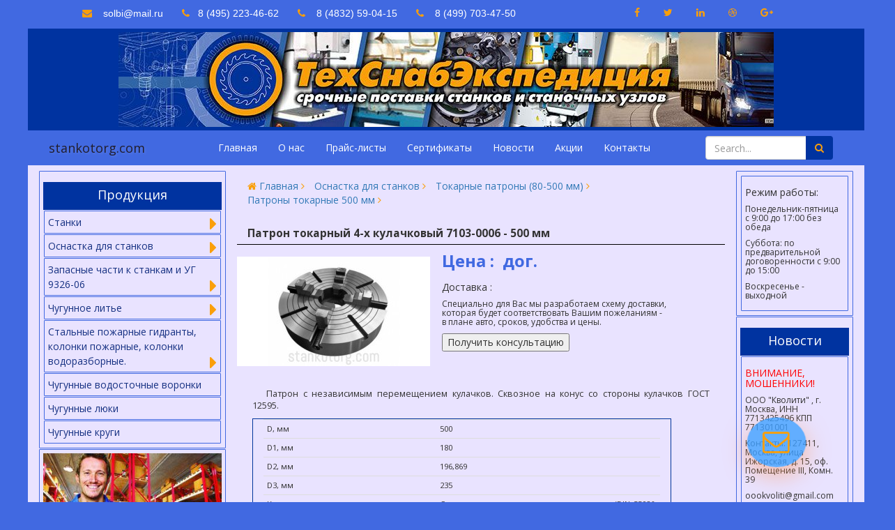

--- FILE ---
content_type: text/html; charset=UTF-8
request_url: https://stankotorg.com/product/patron-tokarnyj-4-h-kulachkovyj-7103-0006-500-mm.htm
body_size: 8599
content:


<!DOCTYPE HTML>
<html lang="ru">
<head>

<!-- Global site tag (gtag.js) - Google Analytics -->
    <script async src="https://www.googletagmanager.com/gtag/js?id=UA-124433408-1"></script>
    <script>
        window.dataLayer = window.dataLayer || [];
        function gtag(){dataLayer.push(arguments);}
        gtag('js', new Date());

        gtag('config', 'UA-124433408-1');
    </script>

    <meta charset="utf-8">
    <meta name="viewport" content="width=device-width, initial-scale=1.0">


    

    <title> Патрон токарный 4-х кулачковый 7103-0006 - 500 мм </title>
    <meta name="description" content=Патрон токарный 4-х кулачковый 7103-0006 - 500 мм Патрон с независимым перемещением кулачков  и сквозным креплением на конус со стороны кулачков ГОСТ 12595., низкая цена белорусское качество>
    <meta name="keywords" content=поставки металлорежущих станков, оборудования, станочных узлов, канализационные люки, автоматические головки для станков с ЧПУ />

    <link rel="stylesheet" type="text/css" href="https://stankotorg.com/css/normalize.css">
    <link rel="stylesheet" href=https://stankotorg.com/vendor/bootstrap.min.css>
    <link rel="stylesheet" href=https://stankotorg.com/vendor/font-awesome.min.css>
    <link rel="stylesheet" type="text/css" href="https://stankotorg.com/css/style.css">
    


    <link href="https://fonts.googleapis.com/css?family=Open+Sans:400,700;subset=cyrillic" rel="stylesheet">
<!--[if lt IE 9]>
<script src="https://stankotorg.com/js/html5shiv.jss"></script>
<script src="https://stankotorg.com/js/respond.min.jss"></script>
<![endif]-->

    <link rel="apple-touch-icon" sizes="57x57" href="/icon/apple-icon-57x57.png">
    <link rel="apple-touch-icon" sizes="60x60" href="/icon/apple-icon-60x60.png">
    <link rel="apple-touch-icon" sizes="72x72" href="/icon/apple-icon-72x72.png">
    <link rel="apple-touch-icon" sizes="76x76" href="/icon/apple-icon-76x76.png">
    <link rel="apple-touch-icon" sizes="114x114" href="/icon/apple-icon-114x114.png">
    <link rel="apple-touch-icon" sizes="120x120" href="/icon/apple-icon-120x120.png">
    <link rel="apple-touch-icon" sizes="144x144" href="/icon/apple-icon-144x144.png">
    <link rel="apple-touch-icon" sizes="152x152" href="/icon/apple-icon-152x152.png">
    <link rel="apple-touch-icon" sizes="180x180" href="/icon/apple-icon-180x180.png">
    <link rel="icon" type="image/png" sizes="192x192"  href="/icon/android-icon-192x192.png">
    <link rel="icon" type="image/png" sizes="32x32" href="/icon/favicon-32x32.png">
    <link rel="icon" type="image/png" sizes="96x96" href="/icon/favicon-96x96.png">
    <link rel="icon" type="image/png" sizes="16x16" href="/icon/favicon-16x16.png">
    <link rel="manifest" href="/icon/manifest.json">
    <meta name="msapplication-TileColor" content="#ffffff">
    <meta name="msapplication-TileImage" content="/ms-icon-144x144.png">
    <meta name="theme-color" content="#ffffff">
</head>
<body>

<!-- Trigger the modal with a button -->
<button class="contact100-btn-show" data-toggle="modal" data-target="#myModal">
    <i class="fa fa-envelope-o hidden-xs" aria-hidden="true"></i>
    <i class="fa small-fa-icon fa-envelope-o visible-xs" aria-hidden="true"></i>
</button>
<!-- Modal -->
<div id="myModal" class="modal fade" role="dialog">

    <div class="modal-dialog">
        <!-- Modal content-->
        <div class="modal-content">
            <div class="modal-header">

                <button type="button" class="close" data-dismiss="modal" aria-label="Close">
                    <span aria-hidden="true">&times;</span>
                </button>
                <h4 class="modal-title" id="gridSystemModalLabel">Оставьте Ваши контактные данные <br>
                    и наш консультант свяжется с вами</h4>
            </div>

            <div class="modal-body">
                <div class="hide" id="respons"></div>

                <form method="POST" action="https://stankotorg.com/feedback" accept-charset="UTF-8" id="modalForm"><input name="_token" type="hidden" value="qze3ArPu6F1X5b8TpsrG3FmWk6UK6JaVQ0MwS7Pd">
                <input type="hidden" name="_token" value="qze3ArPu6F1X5b8TpsrG3FmWk6UK6JaVQ0MwS7Pd">

                <div class="input-group">
                    <span class="input-group-addon"><i class="fa fa-user fa-fw"></i></span>
                    <input name="name" class="form-control" type="text" placeholder="Ваше имя"
                           required>
                </div>
                <br>
                <div class="input-group">
                    <span class="input-group-addon"><i class="fa fa-envelope fa-fw"></i></span>
                    <input name="email" class="form-control" type="email" placeholder="Ваш e-mail"
                           required>
                </div>

                <br>
                <div class="input-group">
                    <span class="input-group-addon"><i class="fa fa-phone fa-fw"></i></span>
                    <input name="phone" class="form-control" type="text" placeholder="Номер телефона"
                           required>
                </div>
                <br>
                <div class="input-group">
                    <span class="input-group-addon"><i class="fa fa-pencil fa-fw"></i></span>
                    <textarea name="body" class="form-control" rows="5" id="comment" placeholder="Текст сообщения"
                              required></textarea>

                </div>
                <br>
                <button type="submit" class="btn btn-default pull-right">Отправить</button>
                </form>
            </div>

            <div class="modal-footer">
                
            </div>
        </div>

    </div>

</div><div class="wrapper container">

    <div class="row">
        <div class="row">
            <header class="col-xs-12">
                

                <div class="row ">
                    <div class="contactinfo col-xs-12  col-sm-8 pull-left">
<ul>
    <li class="hidden-xs"><a href="#"><i class="fa fa-envelope"></i> &nbsp;&nbsp;&nbsp;solbi@mail.ru</a></li>
    <li ><a href="#"><i class="fa fa-phone"></i>&nbsp;&nbsp;&nbsp;8 (495) 223-46-62 </a></li>
    <li class="hidden-xs"><a href="#"><i class="fa fa-phone"></i>&nbsp;&nbsp;&nbsp; 8 (4832) 59-04-15</a></li>
    <li class="hidden-xs"><a href="#"><i class="fa fa-phone"></i>&nbsp;&nbsp;&nbsp; 8 (499) 703-47-50</a></li>
</ul>
</div>
<div class="social-icons hidden-xs hidden-sm col-sm-4 pull-right">
    <ul>
        <li><a href="#"><i class="fa fa-facebook"></i></a></li>
        <li><a href="#"><i class="fa fa-twitter"></i></a></li>
        <li><a href="#"><i class="fa fa-linkedin"></i></a></li>
        <li><a href="#"><i class="fa fa-dribbble"></i></a></li>
        <li><a href="#"><i class="fa fa-google-plus"></i></a></li>
    </ul>
</div>



                </div>

                <div class="row h-logo my-dark-blue">
                    <img src="https://stankotorg.com/images/logo.jpg" class="img-responsive" alt="техснабэкспедиция">
                </div>

                <nav>
    
        <div class="navbar-header">
            <button type="button" class="navbar-toggle collapsed" data-toggle="collapse" data-target="#navbar-collapse">
                <span class="sr-only">Toggle navigation</span>
                <span class="icon-bar"></span>
                <span class="icon-bar"></span>
                <span class="icon-bar"></span>
            </button>
            <div class="navbar-brand col-xs-2 hidden-sm hidden-md ">
                <a href="https://stankotorg.com" id="a-brand"><p>stankotorg.com</p></a>

            </div>

        </div>

        <div class="collapse navbar-collapse pull-right" id="navbar-collapse">
            <ul class="nav navbar-nav">
                
                                    <li>
                        <a href=https://stankotorg.com>Главная
                            <span></span>
                            <span></span>
                            <span></span>
                            <span></span>
                        </a>
                    </li>
                                    <li>
                        <a href=https://stankotorg.com/about.htm>О нас
                            <span></span>
                            <span></span>
                            <span></span>
                            <span></span>
                        </a>
                    </li>
                                    <li>
                        <a href=https://stankotorg.com/price-lists.htm>Прайс-листы
                            <span></span>
                            <span></span>
                            <span></span>
                            <span></span>
                        </a>
                    </li>
                                    <li>
                        <a href=https://stankotorg.com/certificates.htm>Сертификаты
                            <span></span>
                            <span></span>
                            <span></span>
                            <span></span>
                        </a>
                    </li>
                                    <li>
                        <a href=https://stankotorg.com/news.htm>Новости
                            <span></span>
                            <span></span>
                            <span></span>
                            <span></span>
                        </a>
                    </li>
                                    <li>
                        <a href=https://stankotorg.com/action.htm>Акции
                            <span></span>
                            <span></span>
                            <span></span>
                            <span></span>
                        </a>
                    </li>
                                    <li>
                        <a href=https://stankotorg.com/contacts.htm>Kонтакты
                            <span></span>
                            <span></span>
                            <span></span>
                            <span></span>
                        </a>
                    </li>
                            </ul>

            <div class="col-md-3 pull-right">

                <form action="https://stankotorg.com/search" name="search" class="navbar-form navbar-right" role="search">
                    <div class="input-group">
                          <input type="text" name="search" class="form-control" placeholder="Search...">
                        <div class="input-group-btn">
                            <button class="btn my-dark-blue " type="submit" >
                                <i class="fa fa-search" ></i>
                            </button>
                        </div>
                    </div>
                </form>

            </div>

        </div>
    
</nav>
            </header>
        </div>
        <div class="c-wrapper row ">

            <aside class="sidebar col-xs-12 col-sm-3 col-md-3 pull-left">
                <ul class="ul-container">
    <li>
        <div class="lbar-prod">
            <h4 class="text-center">Продукция</h4>
        </div>
        <ul>
            <ul class="left-menu">
            <li>
                            <a class="toggle-acc" href=https://stankotorg.com/catalog/ctanki>
                    <span class="short-link">Cтанки</span>
                </a>
                <a class="fa-acc "><i class="fa fa-2x fa-caret-right " aria-hidden="true"></i></a>
                <ul class="inner-acc">

                                        <li>
                                                    <a href=https://stankotorg.com/products/tokarnye-stanki.htm class="toggle-acc">Токарные станки</a>
                                            </li>
                                        <li>
                                                    <a href=https://stankotorg.com/products/frezernye-stanki.htm class="toggle-acc">Фрезерные станки</a>
                                            </li>
                                        <li>
                                                    <a href=https://stankotorg.com/catalog/tochilno-shlifovalnye-stanki class="toggle-acc">
                                <span class="short-link">Точильно-шлифовальные станки</span>
                            </a>
                            <a class="fa-acc pull-right">
                                <i class="fa fa-2x fa-caret-right " aria-hidden="true"></i>
                            </a>
                            <div class="fin-sub inner-acc">
                                                                    <h6>
                                        <a href=https://stankotorg.com/products/tochilno-shlifovalnye-stanki-s-pylesosom-uvp-1200a.htm>Точильно-шлифовальные станки  с пылесосом УВП-1200А</a>
                                    </h6>
                                                                    <h6>
                                        <a href=https://stankotorg.com/products/tochilnye-stanki-s-pylesosom-ppu-750u.htm>Точильные станки с пылесосом ППУ-750У</a>
                                    </h6>
                                                                    <h6>
                                        <a href=https://stankotorg.com/products/ploskoshlifovalnye-stanki.htm>Плоскошлифовальные станки</a>
                                    </h6>
                                                            </div>
                                                </li>
                                        <li>
                                                    <a href=https://stankotorg.com/products/sverlilnye-stanki.htm class="toggle-acc">Сверлильные станки</a>
                                            </li>
                                        <li>
                                                    <a href=https://stankotorg.com/products/dolbezhnye-stanki.htm class="toggle-acc">Долбежные станки</a>
                                            </li>
                                        <li>
                                                    <a href=https://stankotorg.com/products/otreznye-stanki.htm class="toggle-acc">Отрезные станки</a>
                                            </li>
                                    </ul>
                    </li>
            <li>
                            <a class="toggle-acc" href=https://stankotorg.com/catalog/osnastka-dlya-stankov>
                    <span class="short-link">Оснастка для станков</span>
                </a>
                <a class="fa-acc "><i class="fa fa-2x fa-caret-right " aria-hidden="true"></i></a>
                <ul class="inner-acc">

                                        <li>
                                                    <a href=https://stankotorg.com/catalog/tokarnye-patrony-80-500-mm class="toggle-acc">
                                <span class="short-link">Токарные патроны (80-500 мм)</span>
                            </a>
                            <a class="fa-acc pull-right">
                                <i class="fa fa-2x fa-caret-right " aria-hidden="true"></i>
                            </a>
                            <div class="fin-sub inner-acc">
                                                                    <h6>
                                        <a href=https://stankotorg.com/products/patrony-tokarnye-80-mm.htm>Патроны токарные 80 мм</a>
                                    </h6>
                                                                    <h6>
                                        <a href=https://stankotorg.com/products/patrony-tokarnye-100-mm.htm>Патроны токарные 100 мм</a>
                                    </h6>
                                                                    <h6>
                                        <a href=https://stankotorg.com/products/patrony-tokarnye-125-mm.htm>Патроны токарные 125 мм</a>
                                    </h6>
                                                                    <h6>
                                        <a href=https://stankotorg.com/products/patrony-tokarnye-160-mm.htm>Патроны токарные 160 мм</a>
                                    </h6>
                                                                    <h6>
                                        <a href=https://stankotorg.com/products/patrony-tokarnye-200-mm.htm>Патроны токарные 200 мм</a>
                                    </h6>
                                                                    <h6>
                                        <a href=https://stankotorg.com/products/patrony-tokarnye-250-mm.htm>Патроны токарные 250 мм</a>
                                    </h6>
                                                                    <h6>
                                        <a href=https://stankotorg.com/products/patrony-tokarnye-315-mm.htm>Патроны токарные 315 мм</a>
                                    </h6>
                                                                    <h6>
                                        <a href=https://stankotorg.com/products/patrony-tokarnye-400-mm.htm>Патроны токарные 400 мм</a>
                                    </h6>
                                                                    <h6>
                                        <a href=https://stankotorg.com/products/patrony-tokarnye-500-mm.htm>Патроны токарные 500 мм</a>
                                    </h6>
                                                                    <h6>
                                        <a href=https://stankotorg.com/products/patrony-tokarnye-630-mm.htm>Патроны токарные 630 мм</a>
                                    </h6>
                                                                    <h6>
                                        <a href=https://stankotorg.com/products/patrony-tokarnye-800-mm.htm>Патроны токарные 800 мм</a>
                                    </h6>
                                                            </div>
                                                </li>
                                        <li>
                                                    <a href=https://stankotorg.com/products/kulachki-k-tokarnym-patronam.htm class="toggle-acc">Кулачки к  токарным патронам</a>
                                            </li>
                                        <li>
                                                    <a href=https://stankotorg.com/products/rejki-bazovye-kulachki.htm class="toggle-acc">Рейки (базовые кулачки)</a>
                                            </li>
                                        <li>
                                                    <a href=https://stankotorg.com/products/shesterni-k-tokarnomu-patronu.htm class="toggle-acc">Шестерни к токарному патрону</a>
                                            </li>
                                        <li>
                                                    <a href=https://stankotorg.com/products/diski-spiralnye-dlya-tokarnogo-patrona.htm class="toggle-acc">Диски спиральные для токарного патрона</a>
                                            </li>
                                        <li>
                                                    <a href=https://stankotorg.com/products/klyuchi-dlya-tokarnyh-patronov.htm class="toggle-acc">Ключи  для токарных патронов</a>
                                            </li>
                                        <li>
                                                    <a href=https://stankotorg.com/catalog/patrony-tsangovye class="toggle-acc">
                                <span class="short-link">Патроны цанговые</span>
                            </a>
                            <a class="fa-acc pull-right">
                                <i class="fa fa-2x fa-caret-right " aria-hidden="true"></i>
                            </a>
                            <div class="fin-sub inner-acc">
                                                                    <h6>
                                        <a href=https://stankotorg.com/products/patrony-tsangovye-s-konusom-din-2080.htm>Патроны цанговые с конусом DIN 2080</a>
                                    </h6>
                                                                    <h6>
                                        <a href=https://stankotorg.com/products/patrony-tsangovye-s-konusom-din-69871.htm>Патроны цанговые с конусом DIN 69871</a>
                                    </h6>
                                                                    <h6>
                                        <a href=https://stankotorg.com/products/patrony-tsangovye-s-konusom-morze.htm>Патроны цанговые с конусом Морзе</a>
                                    </h6>
                                                                    <h6>
                                        <a href=https://stankotorg.com/products/patrony-tsangovye-s-naborom-tsang.htm>Патроны цанговые с набором цанг</a>
                                    </h6>
                                                                    <h6>
                                        <a href=https://stankotorg.com/products/klyuchi-dlya-tsangovyh-patronov.htm>Ключи для цанговых патронов</a>
                                    </h6>
                                                            </div>
                                                </li>
                                        <li>
                                                    <a href=https://stankotorg.com/catalog/tsangi class="toggle-acc">
                                <span class="short-link">Цанги</span>
                            </a>
                            <a class="fa-acc pull-right">
                                <i class="fa fa-2x fa-caret-right " aria-hidden="true"></i>
                            </a>
                            <div class="fin-sub inner-acc">
                                                                    <h6>
                                        <a href=https://stankotorg.com/products/tsangi-er16.htm>Цанги ER16</a>
                                    </h6>
                                                                    <h6>
                                        <a href=https://stankotorg.com/products/tsangi-er25.htm>Цанги ER25</a>
                                    </h6>
                                                                    <h6>
                                        <a href=https://stankotorg.com/products/tsangi-er32.htm>Цанги ER32</a>
                                    </h6>
                                                                    <h6>
                                        <a href=https://stankotorg.com/products/tsangi-er40.htm>Цанги ER40</a>
                                    </h6>
                                                                    <h6>
                                        <a href=https://stankotorg.com/products/nabory-tsang-er.htm>Наборы цанг ER</a>
                                    </h6>
                                                            </div>
                                                </li>
                                        <li>
                                                    <a href=https://stankotorg.com/products/supporty-dlya-tokarnyh-stankov.htm class="toggle-acc">Суппорты для токарных станков</a>
                                            </li>
                                        <li>
                                                    <a href=https://stankotorg.com/catalog/patrony-rezbonareznye class="toggle-acc">
                                <span class="short-link">Патроны резьбонарезные</span>
                            </a>
                            <a class="fa-acc pull-right">
                                <i class="fa fa-2x fa-caret-right " aria-hidden="true"></i>
                            </a>
                            <div class="fin-sub inner-acc">
                                                                    <h6>
                                        <a href=https://stankotorg.com/products/rezbonareznye-patrony.htm>Резьбонарезные патроны</a>
                                    </h6>
                                                                    <h6>
                                        <a href=https://stankotorg.com/products/golovki-predohranitelnye.htm>Головки предохранительные</a>
                                    </h6>
                                                            </div>
                                                </li>
                                        <li>
                                                    <a href=https://stankotorg.com/catalog/patrony-sverlilnye class="toggle-acc">
                                <span class="short-link">Патроны сверлильные</span>
                            </a>
                            <a class="fa-acc pull-right">
                                <i class="fa fa-2x fa-caret-right " aria-hidden="true"></i>
                            </a>
                            <div class="fin-sub inner-acc">
                                                                    <h6>
                                        <a href=https://stankotorg.com/products/patrony-sverlilnye-s-klyuchom.htm>Патроны сверлильные с ключом</a>
                                    </h6>
                                                                    <h6>
                                        <a href=https://stankotorg.com/products/patrony-sverlilnye-samozazhimnye.htm>Патроны сверлильные самозажимные</a>
                                    </h6>
                                                                    <h6>
                                        <a href=https://stankotorg.com/products/patrony-bystrosemnye-dlya-koronchatyh-sverl.htm>Патроны быстросъемные для корончатых сверл</a>
                                    </h6>
                                                            </div>
                                                </li>
                                        <li>
                                                    <a href=https://stankotorg.com/catalog/patrony-i-vtulki-bystrosmennye class="toggle-acc">
                                <span class="short-link">Патроны и втулки быстросменные</span>
                            </a>
                            <a class="fa-acc pull-right">
                                <i class="fa fa-2x fa-caret-right " aria-hidden="true"></i>
                            </a>
                            <div class="fin-sub inner-acc">
                                                                    <h6>
                                        <a href=https://stankotorg.com/products/patrony-dlya-bystrosmennogo-instrumenta.htm>Патроны для быстросменного инструмента</a>
                                    </h6>
                                                                    <h6>
                                        <a href=https://stankotorg.com/products/vtulki-k-patronam-dlya-bystrosmennogo-instrumenta.htm>Втулки к патронам для быстросменного инструмента</a>
                                    </h6>
                                                            </div>
                                                </li>
                                        <li>
                                                    <a href=https://stankotorg.com/catalog/vtulki-perehodnye class="toggle-acc">
                                <span class="short-link">Втулки переходные</span>
                            </a>
                            <a class="fa-acc pull-right">
                                <i class="fa fa-2x fa-caret-right " aria-hidden="true"></i>
                            </a>
                            <div class="fin-sub inner-acc">
                                                                    <h6>
                                        <a href=https://stankotorg.com/products/vtulki-perehodnye-s-konusom-morze.htm>Втулки переходные с конусом Морзе</a>
                                    </h6>
                                                                    <h6>
                                        <a href=https://stankotorg.com/products/vtulki-perehodnye-s-konusom-din-2080.htm>Втулки переходные с конусом DIN 2080</a>
                                    </h6>
                                                                    <h6>
                                        <a href=https://stankotorg.com/products/vtulki-perehodnye-s-konusom-din-69871.htm>Втулки переходные с конусом DIN 69871</a>
                                    </h6>
                                                            </div>
                                                </li>
                                        <li>
                                                    <a href=https://stankotorg.com/products/lyunety.htm class="toggle-acc">Люнеты</a>
                                            </li>
                                        <li>
                                                    <a href=https://stankotorg.com/products/stoly-dlya-metallorezhushhih-stankov.htm class="toggle-acc">Столы для металлорежущих станков</a>
                                            </li>
                                        <li>
                                                    <a href=https://stankotorg.com/products/golovki-elektromehanicheskie.htm class="toggle-acc">Головки электромеханические</a>
                                            </li>
                                        <li>
                                                    <a href=https://stankotorg.com/catalog/tiski class="toggle-acc">
                                <span class="short-link">Тиски</span>
                            </a>
                            <a class="fa-acc pull-right">
                                <i class="fa fa-2x fa-caret-right " aria-hidden="true"></i>
                            </a>
                            <div class="fin-sub inner-acc">
                                                                    <h6>
                                        <a href=https://stankotorg.com/products/tiski-slesarnye.htm>Тиски слесарные</a>
                                    </h6>
                                                                    <h6>
                                        <a href=https://stankotorg.com/products/tiski-stanochnye-bzsp-belarus.htm>Тиски станочные БЗСП (Беларусь)</a>
                                    </h6>
                                                                    <h6>
                                        <a href=https://stankotorg.com/products/tiski-stanochnye-gmz-belarus.htm>Тиски станочные ГМЗ (Беларусь)</a>
                                    </h6>
                                                            </div>
                                                </li>
                                        <li>
                                                    <a href=https://stankotorg.com/products/pyleulavlivayushhie-ustanovki.htm class="toggle-acc">Пылеулавливающие установки</a>
                                            </li>
                                    </ul>
                    </li>
            <li>
                            <a class="toggle-acc" href=https://stankotorg.com/catalog/zapasnye-chasti-k-stankam-i-ug-9326-06>
                    <span class="short-link">Запасные части к станкам и УГ 9326-06</span>
                </a>
                <a class="fa-acc "><i class="fa fa-2x fa-caret-right " aria-hidden="true"></i></a>
                <ul class="inner-acc">

                                        <li>
                                                    <a href=https://stankotorg.com/products/golovki-avtomaticheskie.htm class="toggle-acc">Головки автоматические</a>
                                            </li>
                                        <li>
                                                    <a href=https://stankotorg.com/products/reztsederzhateli.htm class="toggle-acc">Резцедержатели</a>
                                            </li>
                                        <li>
                                                    <a href=https://stankotorg.com/products/zapchasti-k-stankam-fss.htm class="toggle-acc">Запчасти к станкам FSS</a>
                                            </li>
                                        <li>
                                                    <a href=https://stankotorg.com/products/fartuki.htm class="toggle-acc">Фартуки</a>
                                            </li>
                                        <li>
                                                    <a href=https://stankotorg.com/products/zapasnye-chasti-k-ug-9326-06.htm class="toggle-acc">Запасные части к УГ 9326-06</a>
                                            </li>
                                        <li>
                                                    <a href=https://stankotorg.com/products/korobki-podach.htm class="toggle-acc">Коробки подач</a>
                                            </li>
                                    </ul>
                    </li>
            <li>
                            <a class="toggle-acc" href=https://stankotorg.com/catalog/chugunnoe-lite>
                    <span class="short-link">Чугунное литье</span>
                </a>
                <a class="fa-acc "><i class="fa fa-2x fa-caret-right " aria-hidden="true"></i></a>
                <ul class="inner-acc">

                                        <li>
                                                    <a href=https://stankotorg.com/catalog/hudozhestvennoe-chugunnoe-lite class="toggle-acc">
                                <span class="short-link">Художественное  чугунное литье</span>
                            </a>
                            <a class="fa-acc pull-right">
                                <i class="fa fa-2x fa-caret-right " aria-hidden="true"></i>
                            </a>
                            <div class="fin-sub inner-acc">
                                                                    <h6>
                                        <a href=https://stankotorg.com/products/skamejki-chugunnye-parkovye.htm>Скамейки чугунные парковые</a>
                                    </h6>
                                                                    <h6>
                                        <a href=https://stankotorg.com/products/chugunnye-reshetki-ograzhdeniya.htm>Чугунные решетки ограждения</a>
                                    </h6>
                                                                    <h6>
                                        <a href=https://stankotorg.com/products/chugunnye-torshery-tumby-tsokoli-stolby-ograditelnye.htm>Чугунные торшеры, тумбы, цоколи, столбы оградительные</a>
                                    </h6>
                                                                    <h6>
                                        <a href=https://stankotorg.com/products/chugunnye-urny-tsvetochnitsy-skulptury.htm>Чугунные урны, цветочницы, скульптуры</a>
                                    </h6>
                                                                    <h6>
                                        <a href=https://stankotorg.com/products/chugunnye-besedki-sadovye-dachnye.htm>Чугунные беседки садовые, дачные</a>
                                    </h6>
                                                            </div>
                                                </li>
                                        <li>
                                                    <a href=https://stankotorg.com/products/pechnoe-i-kaminnoe-chugunnoe-lite.htm class="toggle-acc">Печное и каминное чугунное литье</a>
                                            </li>
                                        <li>
                                                    <a href=https://stankotorg.com/products/chugunnoe-lite-dlya-stankostroeniya-i-mashinostroeniya.htm class="toggle-acc">Чугунное литье для станкостроения и машиностроения</a>
                                            </li>
                                    </ul>
                    </li>
            <li>
                            <a class="toggle-acc" href=https://stankotorg.com/catalog/stalnye-pozharnye-gidranty-kolonki-pozharnye-kolonki-vodorazbornye.>
                    <span class="short-link">Стальные пожарные гидранты, колонки пожарные, колонки водоразборные.</span>
                </a>
                <a class="fa-acc "><i class="fa fa-2x fa-caret-right " aria-hidden="true"></i></a>
                <ul class="inner-acc">

                                        <li>
                                                    <a href=https://stankotorg.com/products/stalnye-pozharnye-gidranty.htm class="toggle-acc">Стальные пожарные гидранты</a>
                                            </li>
                                        <li>
                                                    <a href=https://stankotorg.com/products/vodorazbornye-kolonki-i-regulyatory-vody.htm class="toggle-acc">Водоразборные колонки и регуляторы воды</a>
                                            </li>
                                    </ul>
                    </li>
            <li>
                            <a href=https://stankotorg.com/products/chugunnye-vodostochnye-voronki.htm class="toggle-acc">Чугунные водосточные воронки</a>
                    </li>
            <li>
                            <a href=https://stankotorg.com/products/chugunnye-lyuki.htm class="toggle-acc">Чугунные люки</a>
                    </li>
            <li>
                            <a href=https://stankotorg.com/products/chugunnye-krugi.htm class="toggle-acc">Чугунные круги</a>
                    </li>
    </ul>        </ul>
    </li>

    <li class="hidden-xs">
        <div class="text-justify lbar-img1">
            <img src="https://stankotorg.com/images/ban-man+.jpg" class="img-responsive" alt="">
            <h3>запчасти <br> к станкам</h3>
            <h5>прямые поставки</h5>
            <img src="https://stankotorg.com/images/ban-sh+.png" class="img-responsive pull-right" id="img-sh" alt="">
        </div>
        
    </li>

    <li class="hidden-xs">
        <div class="text-justify lbar-img2">
            <img src="https://stankotorg.com/images/gp-6.jpg" class="img-responsive" alt="">
            <h3>грузоперевозки</h3>
            <h5>по всей России</h5>
        </div>
        
    </li>
    <li class="hidden-xs">
        <div class="lbar-prod">
            <h4 class="text-center">Доставка</h4>
        </div>
        <ul>
            <li>
                <h5 class="text-justify">
                    Специально для Вас мы разработаем схему доставки, которая будет соответствовать Вашим пожеланиям в плане авто, сроков, удобства и цены.
                </h5>
            </li>
        </ul>
    </li>
</ul>

            </aside>

            <main class="col-xs-12 col-sm-7">
                <div class="breadcrumb-my hidden-xs">
    <br>
    <ul class="list-inline">
        <li>
            <i class="fa fa-home"></i>
            <a href="https://stankotorg.com">Главная</a>
            <i class="fa fa-angle-right"></i>
        </li>
                    <li>
                <a href=https://stankotorg.com/catalog/osnastka-dlya-stankov>Оснастка для станков</a>
                <i class="fa fa-angle-right"></i>
            </li>
                    <li>
                <a href=https://stankotorg.com/catalog/tokarnye-patrony-80-500-mm>Токарные патроны (80-500 мм)</a>
                <i class="fa fa-angle-right"></i>
            </li>
                <li>
            <a href=https://stankotorg.com/products/patrony-tokarnye-500-mm>Патроны токарные 500 мм</a>
            <i class="fa fa-angle-right"></i>
        </li>
        
    </ul>
</div><div class="row show-product ">
    <h1 class="col-xs-12">Патрон токарный 4-х кулачковый 7103-0006 - 500 мм</h1>
    

    
    <img class="left-img" src="https://stankotorg.com/images/prod/th_Patron-tokarnyj-4-h-kulachkovyj-7103-0006-500-mm-50.jpg" alt="">
    

        <h3 class="hidden-xs"><span>Цена :</span>&nbsp;&nbsp;дог. </h3>
    <h3 class="visible-xs col-xs-12"><span>Цена :</span>&nbsp;&nbsp;дог. </h3>
    

    <h5 class="hidden-xs">Доставка :</h5>
    <h6 class="text-justify hidden-xs">Специально для Вас мы разработаем схему доставки, <br>которая будет соответствовать Вашим пожеланиям -
            <br> в плане авто, сроков, удобства и цены. </h6>
    <button class="hidden-xs" data-toggle="modal" data-target="#myModal"> Получить консультацию</button>
</div>

<div class="a1 text-justify">
    
        <p>Патрон с независимым перемещением кулачков. Сквозное на конус со стороны кулачков ГОСТ 12595.</p>
                
    
    
    
    <div class="container col-xs-11 table-tse">
        
        <table class="table table-condensed prod-table">
            <thead>
                <tr>
                </tr>
            </thead>
            <tbody>
                                <tr>
                    <td>D, мм</td>
                    <td>500</td>
                </tr>
                                <tr>
                    <td>D1, мм</td>
                    <td>180</td>
                </tr>
                                <tr>
                    <td>D2, мм</td>
                    <td>196,869</td>
                </tr>
                                <tr>
                    <td>D3, мм</td>
                    <td>235</td>
                </tr>
                                <tr>
                    <td>Крепление</td>
                    <td>Сквозное на конус со стороны кулачков (DIN 55026, ГОСТ 12595)</td>
                </tr>
                                <tr>
                    <td>nхd, количество и размер крепежных отверстий</td>
                    <td>8х22</td>
                </tr>
                                <tr>
                    <td>Условный размер конца шпинделя (конус)</td>
                    <td>11</td>
                </tr>
                                <tr>
                    <td>h, мм</td>
                    <td>105</td>
                </tr>
                                <tr>
                    <td>Масса, кг</td>
                    <td>120</td>
                </tr>
                            </tbody>
        </table>
                <div>
            <img class="left-img" src="https://stankotorg.com/images/prod/th_Patron-tokarnyj-4-h-kulachkovyj-7103-0006-500-mm-96.jpg" alt="">
        </div>
            </div>

        <br>
    




</div>
<div class="clearfix"></div>
<div class="row text-center ban-tse">
    <h6>
        ООО "ТехСнабЭкспедиция" предлагает к поставке: <br>станки, станочную оснастку, патроны токарные, люки чугунные, <br>печное и художественное литьё, пожарные гидранты.
    </h6>
</div>








            </main>

            <aside class="sidebar hidden-xs col-sm-3 col-md-2 pull-right">
                <ul class="color-orange">
    <li>
        <ul>
            <li>
                <h5>Режим работы:</h5>
                <h6> Понедельник-пятница с 9:00 до 17:00 без обеда</h6>
                <h6>Суббота: по предварительной договоренности с 9:00 до 15:00</h6>
                <h6> Воскресенье - выходной</h6>
            </li>
        </ul>
    </li>
    <li>
        <ul>
            <div class="lbar-prod text-center">
                <h4>Новости</h4>
            </div>

            <li>
                <h5 style="color: red">ВНИМАНИЕ, МОШЕННИКИ!</h5>
                <h6>ООО "Кволити" , г. Москва, ИНН 7713425496 КПП 771301001</h6>
                <h6>Контакты: 127411, Москва, улица Ижорская, д. 15, оф. Помещение III, Комн. 39</h6>
                <h6>oookvoliti@gmail.com</h6>
                <h6>8 (499)213-09-28 , 8 (499)213-09-34 , менеджеры Александр Соболев и Волжанина Дарья Андреевна</>
                <h6>Директор: Потихонин А.Ю., он же и бухгалтер.</h6>
                <h5><a href="https://stankotorg.com/news.htm">подробнее >>></a></h5>
            </li>
            <li>
                <h5 class="text-center">Уважаемые посетители сайта!</h5>
                <h6 class="text-justify"> Поздравляем Вас с наступающим Новым Годом. Сообщаем, что: 31 декабря, 1 -7  января офис и склад нашей компании не работают. С 8 января  мы работаем в обычном режиме. Ждем ваши заказы, оформленные через сайт или отправленные нам на электронную почту  solbi@mail.ru </h6>
            </li>
            
                
                
                    
            
        </ul>
    </li>
    
        
            
        
        
            
                
                    
                    
                    
                    
                    
                    
                    
                    
                    
                
            
            
                
                    
                    
                    
                    
                    
                    
                    
                    
                    
                
            
            
            
            
            
            
        
    
</ul>

            </aside>

            <div class="clearfix"></div>
        </div>

        <footer class="row">
            <div class="container">
                <div class="row">
    <div class="container hidden-xs col-sm-1">
    </div>

    <div class="container col-xs-12 col-sm-4 footer-content">
        <div>
            <h4>информация</h4>
            <hr class="col-xs-9">
        </div>
        <ul>
                            <li>
                    <a href=https://stankotorg.com>Главная</a>
                </li>
                            <li>
                    <a href=https://stankotorg.com/about.htm>О нас</a>
                </li>
                            <li>
                    <a href=https://stankotorg.com/price-lists.htm>Прайс-листы</a>
                </li>
                            <li>
                    <a href=https://stankotorg.com/certificates.htm>Сертификаты</a>
                </li>
                            <li>
                    <a href=https://stankotorg.com/news.htm>Новости</a>
                </li>
                            <li>
                    <a href=https://stankotorg.com/action.htm>Акции</a>
                </li>
                            <li>
                    <a href=https://stankotorg.com/contacts.htm>Kонтакты</a>
                </li>
                    </ul>
    </div>

    <div class="container col-xs-12 col-sm-4 footer-content">
        <div>
            <h4>каталог</h4>
            <hr class="col-xs-9">
        </div>
        <ul>
                        <li>
							 <a href="https://stankotorg.com/catalog/ctanki"> Cтанки</a>
			

            </li>
                        <li>
							 <a href="https://stankotorg.com/catalog/osnastka-dlya-stankov"> Оснастка для станков</a>
			

            </li>
                        <li>
							 <a href="https://stankotorg.com/catalog/zapasnye-chasti-k-stankam-i-ug-9326-06"> Запасные части к станкам и УГ 9326-06</a>
			

            </li>
                        <li>
							 <a href="https://stankotorg.com/catalog/chugunnoe-lite"> Чугунное литье</a>
			

            </li>
                        <li>
			
			<a href="https://stankotorg.com/catalog/stalnye-pozharnye-gidranty-kolonki-pozharnye-kolonki-vodorazbornye."> Стальные пожарные гидранты, колонки пожарные...</a>
			

            </li>
                        <li>
							 <a href="https://stankotorg.com/catalog/chugunnye-vodostochnye-voronki"> Чугунные водосточные воронки</a>
			

            </li>
                        <li>
							 <a href="https://stankotorg.com/catalog/chugunnye-lyuki"> Чугунные люки</a>
			

            </li>
                        <li>
							 <a href="https://stankotorg.com/catalog/chugunnye-krugi"> Чугунные круги</a>
			

            </li>
                    </ul>
    </div>

    <div class="container col-xs-12 col-sm-3 footer-content">
        <div>
            <h5>solbi@mail.ru</h5>
            <hr class="col-xs-9">
        </div>
        
        <ul>
            <li>
                8 (495) 223-46-62
            </li>
            <li>
                8 (4832) 59-04-15
            </li>
            <li>
                8 (4832) 59-04-15
            </li>
            <li>
                8 (4832) 59-04-10 
            </li>
			 <li>
                 8 (499) 703-47-50 
				 </br>
				 8 (4832) 59-04-10 
            </li>
            <li>
                8 (499) 703-47-50
				</br>
				8 (4832) 59-04-10 
            </li>

        </ul>
    </div>


    <div class="container hidden-xs col-sm-1">
    </div>

    <hr class="col-xs-10 col-xs-offset-1">
</div>

<div class="row">
    <div class="footer-bottom">
        <p> © ООО "ТехСнабЭкспедиция", 2006-2026</p>
    </div>
</div>


    


<!-- Yandex.Metrika counter -->
<script type="text/javascript" >
    (function (d, w, c) {
        (w[c] = w[c] || []).push(function() {
            try {
                w.yaCounter49208218 = new Ya.Metrika2({
                    id:49208218,
                    clickmap:true,
                    trackLinks:true,
                    accurateTrackBounce:true
                });
            } catch(e) { }
        });

        var n = d.getElementsByTagName("script")[0],
            s = d.createElement("script"),
            f = function () { n.parentNode.insertBefore(s, n); };
        s.type = "text/javascript";
        s.async = true;
        s.src = "https://mc.yandex.ru/metrika/tag.js";

        if (w.opera == "[object Opera]") {
            d.addEventListener("DOMContentLoaded", f, false);
        } else { f(); }
    })(document, window, "yandex_metrika_callbacks2");
</script>
<noscript><div><img src="https://mc.yandex.ru/watch/49208218" style="position:absolute; left:-9999px;" alt="" /></div></noscript>
<!-- /Yandex.Metrika counter -->

            </div>
        </footer>

    </div>

</div>
<script src=https://stankotorg.com/vendor/modernizr-3.5.0.min.js></script>
<!-- jQuery 3 -->
<script src=https://stankotorg.com/vendor/jquery.min.js></script>
<!-- Bootstrap 3.3.7 -->
<script src=https://stankotorg.com/vendor/bootstrap.min.js></script>

<script src=https://stankotorg.com/js/accordion.js></script>

<script src=https://stankotorg.com/js/feedback.js></script>




</body>
</html>

--- FILE ---
content_type: application/x-javascript
request_url: https://stankotorg.com/js/feedback.js
body_size: 553
content:
$('#modalForm').submit(function (e) {
    e.preventDefault();

    //Получаем объект формы
    var form = $('#modalForm');
    //console.log(form);
    //Создаем прелоадер перед отправкой для красоты
    var preloader = '<span><i class="fa fa-2x fa-spinner fa-spin"></i></span>' +
        '&nbsp;&nbsp;&nbsp;Отправляем письмо...&nbsp;&nbsp;&nbsp;'+
        '<span><i class="fa fa-2x fa-spinner fa-spin"></i></span>';
    $('#respons').removeClass('hide').addClass('alert alert-info').html(preloader);

    //Устанавливаем задержку перед отправкой на 1,5 сек
    setTimeout(function () {

        //Отправляем AJAX запрос на сервер
        $.ajax({
            type: form.attr('method'),
            url: form.attr('action'),
            data: form.serialize(),
            // processData: false,
            dataType: "JSON",
            success: function (data) {
                 console.log(data);
                //Получаем AJAX ответ от сервера
                if (data.status == 200) {
                    $('#respons').removeClass().addClass('alert alert-info').html(data.ok);
                    //Очищаем форму и скрываем ее
                    setTimeout(function () {
                        form.trigger('reset');
                        $('#respons').removeClass().addClass('hide').empty();
                        $('.bs-example-modal-lg').modal('hide');
                    }, 4000)
                } else {
                    //Выводим ошибки
                    err = '<ul>';
                    $.each(data.err, function (key, val) {
                        err += '<li>' + val + '</li>'
                    });
                    err += '</ul>';
                    $('#respons').removeClass().addClass('alert alert-danger').html(err)
                }
            }
        });
    }, 2000);
});

--- FILE ---
content_type: application/x-javascript
request_url: https://stankotorg.com/js/accordion.js
body_size: 41
content:
$('.fa-acc').click(function(e) {
  	e.preventDefault();

    var $this = $(this);

    if ($this.next().hasClass('show-acc')) {
        $this.next().removeClass('show-acc');
        $this.next().slideUp(450);
    } else {
        $this.parent().parent().find('li .inner-acc').removeClass('show-acc');
        $this.parent().parent().find('li .inner-acc').slideUp(450);
        $this.next().toggleClass('show-acc');
        $this.next().slideToggle(450);
    }
    if ($(this).hasClass('fa-acc')) {
        if ($(this).hasClass('fa-rotate-90')) {
            $('.fa-acc').removeClass('fa-rotate-90');
        } else {
            $(this).addClass('fa-rotate-90');
        }
    }

});